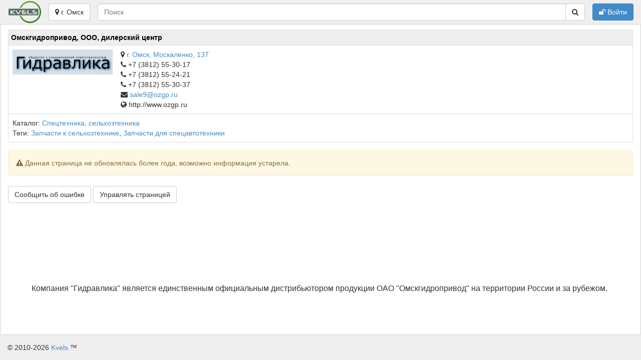

--- FILE ---
content_type: text/html; charset=utf-8
request_url: http://kvels55.ru/companies/Omskgidroprivod_OOO_dilerskiy_tsentr.html
body_size: 4284
content:
<!DOCTYPE html>
<html lang="ru">
    <head>
        <meta http-equiv="Content-Type" content="text/html; charset=utf-8">
        <meta name="description" content="Омскгидропривод, ООО, дилерский центр" />
<meta name="keywords" content="Запчасти к сельхозтехнике, Запчасти для спецавтотехники" />
<link rel="stylesheet" type="text/css" href="/assets/80545da2/autocomplete/jquery.autocomplete.css" />
<link rel="stylesheet" type="text/css" href="/assets/48bcda9e/css/bootstrap.min.css" />
<link rel="stylesheet" type="text/css" href="/assets/48bcda9e/css/yii.css" />
<link rel="stylesheet" type="text/css" href="/assets/48bcda9e/css/font-awesome.min.css" />
<link rel="stylesheet" type="text/css" href="/js/plugins/magnific-popup/magnific-popup.css" />
<link rel="stylesheet" type="text/css" href="/css/system.css?v=3" />
<link rel="stylesheet" type="text/css" href="/css/layout-light.css" />
<link rel="stylesheet" type="text/css" href="/css/system.css" />
<script type="text/javascript" src="/assets/80545da2/jquery.min.js"></script>
<script type="text/javascript" src="/assets/80545da2/jquery.bgiframe.js"></script>
<script type="text/javascript" src="/assets/80545da2/jquery.ajaxqueue.js"></script>
<script type="text/javascript" src="/assets/80545da2/jquery.autocomplete.js"></script>
<script type="text/javascript" src="/assets/48bcda9e/js/bootstrap.min.js"></script>
<script type="text/javascript">
/*<![CDATA[*/
var sys_widget_url="/company9422/widget.html";
YII_CSRF_TOKEN_NAME="YII_CSRF_TOKEN";YII_CSRF_TOKEN="e2acdcdc3d63a0de49dab06f4bc5da97bd0e128a";
/*]]>*/
</script>
<title>Омскгидропривод, ООО, дилерский центр :: Kvels, г. Омск</title>
        <meta name="viewport" content="width=680">
            </head>
    <body>
        <div class="thm-layout-light">
    <header>
        <div class="thm-header-row thm-wrap">
        <div class="thm-header-col thm-header-left">
            <a class="thm-logo" href="/index.html"><img class="thm-logo" src="/images/v2016/logo.png" alt="Kvels" /></a><button class="btn btn-default" id="sys-towns-list-btn" data-toggle="popover"><span class="fa fa-map-marker"></span> г. Омск</button>
        </div>
        <div class="thm-header-col thm-header-center">
            <div id="" class="sys-wgt-search">
    <form action="/search.html" method="get">    <div class="input-group">
        <input id="yw1-autocomplete" placeholder="Поиск" class="form-control" name="SearchForm[q]" type="text" maxlength="256" /> 
        <span class="input-group-btn">
            <button class="btn btn-default" type="submit" title="найти"><i class="fa fa-search"></i></button>        </span>
    </div>
    </form></div>        </div>
        <div class="thm-header-col thm-header-right text-right">
            <div class="btn-group">
    <a data-toggle="modal" data-target="#sys-user-login-modal" class="btn btn-primary" href="/user/login.html"><span class="fa fa-unlock"></span> Войти</a></div>
        </div>
        </div>
    </header>
    <div class="thm-content">
        <div class="thm-content-row thm-wrap">
                        <div class="thm-content-col thm-content-col-main">
                                                                <div class="sys_w_round" itemscope="itemscope" itemtype="http://schema.org/Organization" id="yw0">
<div class="title" style="background-color:#eeeeee;color:#000000;"><span itemprop="name">Омскгидропривод, ООО, дилерский центр</span></div><div class="sys_w_content" id="yw0live"><div class="sys_w_company_cont">
    <table class="table" style="margin: 0;">
        <tr>
            <td width="1">
                <img style="max-height:100px; max-width:200px;" src="/uploads/company/-1432215414/Omskgidroprivod_OOO_dilerskiy_tsentr.PNG" alt="Омскгидропривод, ООО, дилерский центр" /><meta itemprop="logo" content="http://kvels55.ru/uploads/company/-1432215414/Omskgidroprivod_OOO_dilerskiy_tsentr.PNG" />            </td>
            <td>
                <div class="address_cont" itemprop="address" itemscope itemtype="http://schema.org/PostalAddress"><span class="fa fa-map-marker"></span> <a class="address thm_tip" id="tmp_a_mapadvanced" href="#"><span itemprop="streetAddress">г. Омск, Москаленко, 137</span></a><div id="tmp_mapadvanced" style="display:none"><a target="_blank" class="gis" href="http://maps.2gis.ru/omsk/search/Москаленко 137/">найти адрес на 2Гис-Online</a><br><a target="_blank" class="yamaps" href="http://maps.yandex.ru/?text=Омск Москаленко 137">найти адрес на Яндекс Картах</a><br><a href='/uploads/company/-1432215414/map.PNG' class='tmp_company_map' target='_blank'>показать на фрагменте карты</a><hr /></div><meta itemprop="addressLocality" content="г. Омск" />                </div>
                    <div class="phone"><span class="fa fa-phone"></span> <span itemprop="telephone">+7 (3812) 55-30-17</span></div><div class="phone"><span class="fa fa-phone"></span> <span itemprop="telephone">+7 (3812) 55-24-21</span></div><div class="phone"><span class="fa fa-phone"></span> <span itemprop="telephone">+7 (3812) 55-30-37</span></div>                    <div class="email"><span class="fa fa-envelope"></span> <a href="mailto:sale9@ozgp.ru"><span itemprop="email">sale9@ozgp.ru</span></a></div>                <div class="site"><span class="fa fa-globe"></span> http://www.ozgp.ru</div>            </td>
        </tr>
        <tr>
            <td colspan="2">
                <div class="spheres">
                                    Каталог: <a href="/catalog9.html">Спецтехника, сельхозтехника</a>                </div>
                <div class="tags">
                                        Теги: <a class="tag" href="/company/tag/%D0%97%D0%B0%D0%BF%D1%87%D0%B0%D1%81%D1%82%D0%B8+%D0%BA+%D1%81%D0%B5%D0%BB%D1%8C%D1%85%D0%BE%D0%B7%D1%82%D0%B5%D1%85%D0%BD%D0%B8%D0%BA%D0%B5.html">Запчасти к сельхозтехнике</a>, <a class="tag" href="/company/tag/%D0%97%D0%B0%D0%BF%D1%87%D0%B0%D1%81%D1%82%D0%B8+%D0%B4%D0%BB%D1%8F+%D1%81%D0%BF%D0%B5%D1%86%D0%B0%D0%B2%D1%82%D0%BE%D1%82%D0%B5%D1%85%D0%BD%D0%B8%D0%BA%D0%B8.html">Запчасти для спецавтотехники</a>                </div>
            </td>
        </tr>
    </table>
</div></div></div><div class="alert alert-warning">
    <i class="fa fa-exclamation-triangle"></i> Данная страница не обновлялась более года, возможно информация устарела.
</div>
    <p>
    <a class="btn btn-default" href="/site/notice.html?NoticeForm%5Bdata%5D=%D0%9F%D0%B5%D1%80%D0%B5%D1%85%D0%BE%D0%B4+%D1%81%D0%BE+%D1%81%D1%82%D1%80%D0%B0%D0%BD%D0%B8%D1%86%D1%8B%3A+http%3A%2F%2Fkvels55.ru%2Fcompanies%2FOmskgidroprivod_OOO_dilerskiy_tsentr.html">Сообщить об ошибке</a>    <a class="btn btn-default" href="/user/registration.html?tocid=9422">Управлять страницей</a></p>

<div class="thm_company_content">
<p><span style="font-family: Verdana, sans-serif; font-size: 16px;"><img class="r10 b10" style="padding-bottom: 10px; padding-right: 10px; display: block; margin-left: auto; margin-right: auto;" src="http://www.gidroomsk.ru/img/logo_ogp.gif" border="0" alt="" width="100" height="100" align="left" /></span></p>
<p style="text-align: center;">&nbsp;</p>
<p style="text-align: center;">&nbsp;</p>
<p style="text-align: center;">&nbsp;</p>
<p style="text-align: center;">&nbsp;</p>
<p style="text-align: center;">&nbsp;</p>
<p style="text-align: center;"><span style="font-family: Verdana, sans-serif; font-size: 16px;">Компания "Гидравлика" является единственным официальным дистрибьютором продукции ОАО "Омскгидропривод" на территории России и за рубежом.&nbsp;</span></p></div>            </div>
        </div>
    </div>
    <footer>
        <div class="thm-wrap">
        <div class="copyright">
        &copy; 2010-2026 <a href="https://kvels.ru">Kvels</a> &trade;
        </div>
        </div>
    </footer>
    <aside class="portlet sidebar-end" id="yw5">
<div class="portlet-content">
<div class="hidden" id="yw6"><ul id="sys-towns-list" class="list-unstyled"><li><a href="http://kvels22.ru">Барнаул</a></li><li><a href="http://kvels66.ru">Екатеринбург</a></li><li><a href="http://kvels16.ru">Казань</a></li><li><a href="http://kvels23.ru">Краснодар</a></li><li><a href="http://kvels45.ru">Курган</a></li><li><a href="http://kvels77.ru">Москва</a></li><li><a href="http://kvels52.ru">Нижний Новгород</a></li><li><a href="http://kvels54.ru">Новосибирск</a></li><li><strong>Омск</strong></li><li><a href="http://kvels78.ru">Санкт-Петербург</a></li><li><a href="http://kvels74.ru">Челябинск</a></li></ul></div><div id="sys-user-login-modal" class="modal fade"><div class="modal-dialog"><div class="modal-content"><div class="modal-header"><button type="button" class="close" data-dismiss="modal"><span aria-hidden="true">&times;</span><span class="sr-only">Закрыть</span></button><h4 class="modal-title">Вход в систему</h4></div><div class="modal-body"><div class="sys_w_notround" id="w-login"><div class="form">
<form class=" form-vertical" id="verticalForm" action="/user/login.html" method="post">
<input type="hidden" value="e2acdcdc3d63a0de49dab06f4bc5da97bd0e128a" name="YII_CSRF_TOKEN" />		
	<div class="form-group">		
		<label for="UserLogin_username" class="required">Логин или email <span class="required">*</span></label><input class="form-control" name="UserLogin[username]" id="UserLogin_username" type="text" />		
	</div>
	
	<div class="form-group">
		<label for="UserLogin_password" class="required">Пароль <span class="required">*</span></label><input class="form-control" name="UserLogin[password]" id="UserLogin_password" type="password" />	</div>

	<div class="checkbox">
		<div class="checkbox"><label for="UserLogin_rememberMe"><input id="ytUserLogin_rememberMe" type="hidden" value="0" name="UserLogin[rememberMe]" /><input name="UserLogin[rememberMe]" id="UserLogin_rememberMe" value="1" type="checkbox" />
Запомнить меня</label></div>		
	</div>

	<div class="form-group">
		<input class="btn btn-default" type="submit" name="yt0" value="Вход" />		<span id="sys_check_general_login_btn"></span>
	</div>
    
	<div class="row">
		<p class="sys_hint" style="text-align: center;">
		<a href="/user/registration.html">Регистрация</a> &nbsp;&nbsp;&nbsp;&nbsp;&nbsp; <a href="/user/recovery.html">Забыли пароль?</a>		&nbsp;&nbsp;&nbsp;&nbsp;&nbsp; <a href="/registration/activationSend.html">Активация</a>		</p>
	</div>

</form></div><!-- form -->
<iframe id="sys_check_general_login_frame" name="sys_check_general_login_frame" src="/user/checkGeneralLogin.html?check=1&to=" style="display: none;"></iframe></div></div></div></div></div></div>
</aside></div>
    <script type="text/javascript" src="/js/plugins/magnific-popup/jquery.magnific-popup.min.js"></script>
<script type="text/javascript" src="/js/default.js"></script>
<script type="text/javascript">
/*<![CDATA[*/
$("#tmp_a_mapadvanced").click(function(){return false;});
						$("#tmp_a_mapadvanced").popover({
							content:function(){return $("#tmp_mapadvanced").html();},
							html:true,
							placement:"bottom"
						});
						$("#tmp_a_mapadvanced").on("shown.bs.popover", function () {
							$("a.tmp_company_map").click(function(){$("#tmp_a_mapadvanced").popover("hide");});
							$("a.tmp_company_map").magnificPopup({type:"image"});
						});
						
jQuery(function($) {

$("#sys-towns-list-btn").click(function(){return false;});
$("#sys-towns-list-btn").popover({
	content:function(){ 
		var s=$("#sys-towns-list").parents("div:first"); 
		return $(s).clone().show().html();
	}, 
	placement:"bottom", 
	html:true,
        container:"body",
	trigger:"click"
});
$("body").on("click", function (e) {
    $("[data-toggle=popover]").each(function () {
        if (!$(this).is(e.target) && $(this).has(e.target).length === 0 && $(".popover").has(e.target).length === 0) {
            $(this).popover("hide");
        }
    });
});

jQuery("#yw1-autocomplete").legacyautocomplete("/search/autoCompleteLookup.html?links=1",{'minChars':2,'delay':500,'matchCase':false,'selectFirst':false,'max':50}).result(function(event,item){
                $('#yw1-autocomplete').val(item[1]); document.location=item[2];
            });

            if ($("#sys-user-login-modal .alert-error").length) {
                    $("#sys-user-login-modal").modal("show");
            }
            
app.flashScroll('div.flash > div[class*="flash-"]');
jQuery('#sys-user-login-modal').modal({'show':false});
jQuery('body').tooltip({'selector':'*[data-toggle=tooltip]'});
jQuery('body').popover({'selector':'a[rel=popover]'});
});
/*]]>*/
</script>
</body>
</html>
